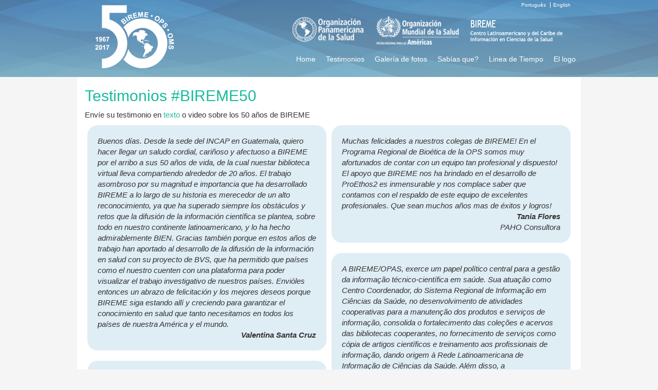

--- FILE ---
content_type: text/html; charset=UTF-8
request_url: https://50anos.bireme.org/es/testimonios_page/
body_size: 9507
content:
<!DOCTYPE html>
<html lang="es-ES" class="no-js">
	<head>
		<meta charset="UTF-8">
		<meta name="viewport" content="width=device-width">
		<title>50 años BIREME</title>
		<link rel="stylesheet" href="https://50anos.bireme.org/wp-content/themes/50anos/style.css" type="text/css" />
		<link href="https://50anos.bireme.org/wp-content/themes/50anos/vendor/bootstrap/css/bootstrap.css" rel="stylesheet">
		<link href="https://50anos.bireme.org/wp-content/themes/50anos/css/bireme50.css" rel="stylesheet">
		<!-- HTML5 Shim and Respond.js IE8 support of HTML5 elements and media queries -->
		<!-- WARNING: Respond.js doesn't work if you view the page via file:// -->
		<!--[if lt IE 9]>
			<script src="https://oss.maxcdn.com/libs/html5shiv/3.7.0/html5shiv.js"></script>
			<script src="https://oss.maxcdn.com/libs/respond.js/1.4.2/respond.min.js"></script>
		<![endif]-->
		
		<link rel='dns-prefetch' href='//s.w.org' />
		<script type="text/javascript">
			window._wpemojiSettings = {"baseUrl":"https:\/\/s.w.org\/images\/core\/emoji\/2.2.1\/72x72\/","ext":".png","svgUrl":"https:\/\/s.w.org\/images\/core\/emoji\/2.2.1\/svg\/","svgExt":".svg","source":{"concatemoji":"https:\/\/50anos.bireme.org\/wp-includes\/js\/wp-emoji-release.min.js?ver=4.7.3"}};
			!function(a,b,c){function d(a){var b,c,d,e,f=String.fromCharCode;if(!k||!k.fillText)return!1;switch(k.clearRect(0,0,j.width,j.height),k.textBaseline="top",k.font="600 32px Arial",a){case"flag":return k.fillText(f(55356,56826,55356,56819),0,0),!(j.toDataURL().length<3e3)&&(k.clearRect(0,0,j.width,j.height),k.fillText(f(55356,57331,65039,8205,55356,57096),0,0),b=j.toDataURL(),k.clearRect(0,0,j.width,j.height),k.fillText(f(55356,57331,55356,57096),0,0),c=j.toDataURL(),b!==c);case"emoji4":return k.fillText(f(55357,56425,55356,57341,8205,55357,56507),0,0),d=j.toDataURL(),k.clearRect(0,0,j.width,j.height),k.fillText(f(55357,56425,55356,57341,55357,56507),0,0),e=j.toDataURL(),d!==e}return!1}function e(a){var c=b.createElement("script");c.src=a,c.defer=c.type="text/javascript",b.getElementsByTagName("head")[0].appendChild(c)}var f,g,h,i,j=b.createElement("canvas"),k=j.getContext&&j.getContext("2d");for(i=Array("flag","emoji4"),c.supports={everything:!0,everythingExceptFlag:!0},h=0;h<i.length;h++)c.supports[i[h]]=d(i[h]),c.supports.everything=c.supports.everything&&c.supports[i[h]],"flag"!==i[h]&&(c.supports.everythingExceptFlag=c.supports.everythingExceptFlag&&c.supports[i[h]]);c.supports.everythingExceptFlag=c.supports.everythingExceptFlag&&!c.supports.flag,c.DOMReady=!1,c.readyCallback=function(){c.DOMReady=!0},c.supports.everything||(g=function(){c.readyCallback()},b.addEventListener?(b.addEventListener("DOMContentLoaded",g,!1),a.addEventListener("load",g,!1)):(a.attachEvent("onload",g),b.attachEvent("onreadystatechange",function(){"complete"===b.readyState&&c.readyCallback()})),f=c.source||{},f.concatemoji?e(f.concatemoji):f.wpemoji&&f.twemoji&&(e(f.twemoji),e(f.wpemoji)))}(window,document,window._wpemojiSettings);
		</script>
		<style type="text/css">
img.wp-smiley,
img.emoji {
	display: inline !important;
	border: none !important;
	box-shadow: none !important;
	height: 1em !important;
	width: 1em !important;
	margin: 0 .07em !important;
	vertical-align: -0.1em !important;
	background: none !important;
	padding: 0 !important;
}
</style>
<link rel='stylesheet' id='contact-form-7-css'  href='https://50anos.bireme.org/wp-content/plugins/contact-form-7/includes/css/styles.css?ver=4.7' type='text/css' media='all' />
<link rel='stylesheet' id='upw_theme_standard-css'  href='https://50anos.bireme.org/wp-content/plugins/ultimate-posts-widget/css/upw-theme-standard.min.css?ver=4.7.3' type='text/css' media='all' />
<link rel='stylesheet' id='css-funboxwp-css'  href='https://50anos.bireme.org/wp-content/plugins/FunBox_slider_posts/assets/css/funboxwp.css' type='text/css' media='all' />

<!-- This site uses the Google Analytics by MonsterInsights plugin v6.1.6 - Using Analytics tracking - https://www.monsterinsights.com/ -->

<script type="text/javascript" data-cfasync="false">
	// Function to detect opted out users
	function __gaTrackerIsOptedOut() {
		return document.cookie.indexOf(disableStr + '=true') > -1;
	}

	// Disable tracking if the opt-out cookie exists.
	var disableStr = 'ga-disable-UA-85155824-2';
	if ( __gaTrackerIsOptedOut() ) {
		window[disableStr] = true;
	}

	// Opt-out function
	function __gaTrackerOptout() {
	  document.cookie = disableStr + '=true; expires=Thu, 31 Dec 2099 23:59:59 UTC; path=/';
	  window[disableStr] = true;
	}

	(function(i,s,o,g,r,a,m){i['GoogleAnalyticsObject']=r;i[r]=i[r]||function(){
		(i[r].q=i[r].q||[]).push(arguments)},i[r].l=1*new Date();a=s.createElement(o),
		m=s.getElementsByTagName(o)[0];a.async=1;a.src=g;m.parentNode.insertBefore(a,m)
	})(window,document,'script','//www.google-analytics.com/analytics.js','__gaTracker');

	__gaTracker('create', 'UA-85155824-2', 'auto');
	__gaTracker('set', 'forceSSL', true);
	__gaTracker('require', 'displayfeatures');
	__gaTracker('require', 'linkid', 'linkid.js');
	__gaTracker('send','pageview');

</script>

<!-- / Google Analytics by MonsterInsights -->
<script type='text/javascript' src='https://50anos.bireme.org/wp-includes/js/jquery/jquery.js?ver=1.12.4'></script>
<script type='text/javascript' src='https://50anos.bireme.org/wp-includes/js/jquery/jquery-migrate.min.js?ver=1.4.1'></script>
<script type='text/javascript'>
/* <![CDATA[ */
var monsterinsights_frontend = {"js_events_tracking":"true","is_debug_mode":"false","download_extensions":"doc,exe,js,pdf,ppt,tgz,zip,xls","inbound_paths":"","home_url":"https:\/\/50anos.bireme.org","track_download_as":"event","internal_label":"int","hash_tracking":"false"};
/* ]]> */
</script>
<script type='text/javascript' src='https://50anos.bireme.org/wp-content/plugins/google-analytics-for-wordpress/assets/js/frontend.min.js?ver=6.1.6'></script>
<link rel='https://api.w.org/' href='https://50anos.bireme.org/wp-json/' />
<link rel="EditURI" type="application/rsd+xml" title="RSD" href="https://50anos.bireme.org/xmlrpc.php?rsd" />
<link rel="wlwmanifest" type="application/wlwmanifest+xml" href="https://50anos.bireme.org/wp-includes/wlwmanifest.xml" /> 
<meta name="generator" content="WordPress 4.7.3" />
<link rel="canonical" href="https://50anos.bireme.org/es/testimonios_page/" />
<link rel='shortlink' href='https://50anos.bireme.org/?p=547' />
<link rel="alternate" type="application/json+oembed" href="https://50anos.bireme.org/wp-json/oembed/1.0/embed?url=https%3A%2F%2F50anos.bireme.org%2Fes%2Ftestimonios_page%2F" />
<link rel="alternate" type="text/xml+oembed" href="https://50anos.bireme.org/wp-json/oembed/1.0/embed?url=https%3A%2F%2F50anos.bireme.org%2Fes%2Ftestimonios_page%2F&#038;format=xml" />
<link rel="alternate" href="https://50anos.bireme.org/pt/depoimentos-page/" hreflang="pt" />
<link rel="alternate" href="https://50anos.bireme.org/en/testimonials-page/" hreflang="en" />
<link rel="alternate" href="https://50anos.bireme.org/es/testimonios_page/" hreflang="es" />

	</head> 
	 


	

	<!-- jQuery -->
    <script src="https://50anos.bireme.org/wp-content/themes/50anos/vendor/jquery/jquery.min.js"></script>
    <!-- Bootstrap Core JavaScript -->
    <script src="https://50anos.bireme.org/wp-content/themes/50anos/vendor/bootstrap/js/bootstrap.min.js"></script>
    <!-- Plugin JavaScript -->
    <script src="https://cdnjs.cloudflare.com/ajax/libs/jquery-easing/1.3/jquery.easing.min.js"></script>
	<body class="index <? echo ( basename(get_permalink()) );?>">
		<div class="wp-site">
			<!-- Navigation -->
			<nav class="navbar navbar-default navbar-fixed-top navbar-custom">
				<div class="container">
					<!-- Brand and toggle get grouped for better mobile display -->
					<div class="navbar-header page-scroll">
						<button type="button" class="navbar-toggle" data-toggle="collapse" data-target="#bs-example-navbar-collapse-1">
							<span class="sr-only">Toggle navigation</span> Menu <span class="fa fa-bars"></span>
						</button>
						<a class="navbar-logo" href="https://50anos.bireme.org" alt="50 años BIREME">
							<img class="img-responsive" src="https://50anos.bireme.org/wp-content/themes/50anos/images/logo_es.png" alt="Logo BIREME 50 anos">
						</a>
					</div>
					<div class="navlanguages">
						<ul>
								<li class="lang-item lang-item-10 lang-item-pt lang-item-first"><a lang="pt-BR" hreflang="pt-BR" href="https://50anos.bireme.org/pt/depoimentos-page/">Português</a></li>
	<li class="lang-item lang-item-15 lang-item-en"><a lang="en-GB" hreflang="en-GB" href="https://50anos.bireme.org/en/testimonials-page/">English</a></li>

						</ul>
					</div>
					<div class="navbar-opas page-scrooll">
						<a class="navbar-opas" href="http://www.paho.org/bireme">
							<img class="img-responsive" src="https://50anos.bireme.org/wp-content/themes/50anos/images/ops.png" alt="BIREME | OPS | OMS">
						</a>
					</div>
					
					<!-- Inicio Menu Não Home -->
						<div id="bs-example-navbar-collapse-1" class="collapse navbar-collapse"><ul id="menu-2level_es" class="nav navbar-nav navbar-right"><li id="menu-item-831" class="menu-item menu-item-type-custom menu-item-object-custom menu-item-home menu-item-831"><li class="page-scroll"><a href="http://50anos.bireme.org/es/">Home</a></li></li>
<li id="menu-item-833" class="menu-item menu-item-type-custom menu-item-object-custom menu-item-833"><li class="page-scroll"><a href="http://50anos.bireme.org/es/videotestimonios_page">Testimonios</a></li></li>
<li id="menu-item-834" class="menu-item menu-item-type-custom menu-item-object-custom menu-item-834"><li class="page-scroll"><a href="http://50anos.bireme.org/es/blog/category/galeria-de-fotos-es/">Galería de fotos</a></li></li>
<li id="menu-item-837" class="menu-item menu-item-type-taxonomy menu-item-object-category menu-item-837"><li class="page-scroll"><a href="https://50anos.bireme.org/es/blog/category/sabias-que/">Sabías que?</a></li></li>
<li id="menu-item-835" class="menu-item menu-item-type-post_type menu-item-object-page menu-item-835"><li class="page-scroll"><a href="https://50anos.bireme.org/es/linha-do-tempo/">Linea de Tiempo</a></li></li>
<li id="menu-item-836" class="menu-item menu-item-type-custom menu-item-object-custom menu-item-836"><li class="page-scroll"><a href="http://50anos.bireme.org/es/blog/el-logo-50-anos-de-bireme/">El logo</a></li></li>
</ul></div>						
					<!-- Fim Menu Não Home -->
					
					<!-- /.navbar-collapse -->
				</div>
				<!-- /.container-fluid -->
			</nav>
			<? 
				/* Header finalizado deixando abertos:
				*  .wp-site - div aberto a ser fechado no footer.php
				*
				*/
				?><div class="wp-page">
	<div class="container" id="maincontent" tabindex="-1">
		<div class="col-lg-12">
			<!-- Start the Loop. -->
			 
				<!-- Test if the current post is in category 3. -->
				<!-- If it is, the div box is given the CSS class "post-cat-three". -->
				<!-- Otherwise, the div box is given the CSS class "post". -->

									<div class="post">
				

				<!-- Display the Title as a link to the Post's permalink. -->

				<h2>Testimonios #BIREME50</h2>


				<!-- Display the Post's content in a div box. -->

				<div class="entry">
					<p>Envíe su testimonio en <a href="#depoimento">texto </a>o video sobre los 50 años de BIREME<br />
<div class="testimonial-category" id="grid" >			<div class="single-testimonial testimonial-1223 grid-item">
					<div class="texto_depoimento">
						<h3 class="no-display"></h3> <!-- Excluido necessita título? -->
												<span class="message">
							Buenos días. Desde la sede del INCAP en Guatemala, quiero hacer llegar un saludo cordial, cariñoso y afectuoso a BIREME por el arribo a sus 50 años de vida, de la cual nuestar biblioteca virtual lleva compartiendo alrededor de 20 años. El trabajo asombroso por su magnitud e importancia que ha desarrollado BIREME a lo largo de su historia es merecedor de un alto reconocimiento, ya que ha superado siempre los obstáculos y retos que la difusión de la información científica se plantea, sobre todo en nuestro continente latinoamericano, y lo ha hecho admirablemente BIEN. Gracias también porque en estos años de trabajo han aportado al desarrollo de la difusión de la información en salud con su proyecto de BVS, que ha permitido que países como el nuestro cuenten con una plataforma para poder visualizar el trabajo investigativo de nuestros países. Envióles entonces un abrazo de felicitación y los mejores deseos porque BIREME siga estando allí y creciendo para garantizar el conocimiento en salud que tanto necesitamos en todos los países de nuestra América y el mundo.						</span>
																			<span class="author_name text-right">
								Valentina Santa Cruz							</span>
						
											</div>
				




				<br clear="all" />
			</div>

						<div class="single-testimonial testimonial-926 grid-item">
					<div class="texto_depoimento">
						<h3 class="no-display">Tania Flores</h3> <!-- Excluido necessita título? -->
												<span class="message">
							Muchas felicidades a nuestros colegas de BIREME! En el Programa Regional de Bioética de la OPS somos muy afortunados de contar con un equipo tan profesional y dispuesto! El apoyo que BIREME nos ha brindado en el desarrollo de ProEthos2 es inmensurable y nos complace saber que contamos con el respaldo de este equipo de excelentes profesionales. Que sean muchos años mas de éxitos y logros!
						</span>
																			<span class="author_name text-right">
								Tania Flores							</span>
							<span class="author_channel text-right">
								PAHO Consultora							</span>
						
											</div>
				




				<br clear="all" />
			</div>

						<div class="single-testimonial testimonial-924 grid-item">
					<div class="texto_depoimento">
						<h3 class="no-display">Luciana Danielli de Araujo</h3> <!-- Excluido necessita título? -->
												<span class="message">
							A BIREME/OPAS, exerce um papel político central para a gestão da informação técnico-científica em saúde. Sua atuação como Centro Coordenador, do Sistema Regional de Informação em Ciências da Saúde, no desenvolvimento de atividades cooperativas para a manutenção dos produtos e serviços de informação, consolida o fortalecimento das coleções e acervos das bibliotecas cooperantes, no fornecimento de serviços como cópia de artigos científicos e treinamento aos profissionais de informação, dando origem à Rede Latinoamericana de Informação de Ciências da Saúde. Além disso, a BIREME/OPAS, serviu como um laboratório de experimentação para o desenvolvimento de sistemas e plataformas tecnológicas quanto à gestão de fontes, produtos e serviços de Informação em Ciências da Saúde na América Latina e Caribe.
Como Bibliotecária colaboradora desta Rede há 16 anos percebo que este desenho foi fundamental no que hoje se propõe como estrutura e gestão de diretrizes, onde o controle bibliográfico e a qualidade da informação, realizados de modo cooperativo, são fatores estruturantes para alcance da visibilidade da informação científica produzida através da LILACS, BVS, Campus Virtual em Saúde Pública entre outros produtos e serviços de informação desenvolvidos pela aliança entre informação, educação e saúde na América Latina e Caribe. Parabéns pelos seus 50 anos, Rede Bireme!						</span>
																			<span class="author_name text-right">
								Luciana Danielli de Araujo							</span>
							<span class="author_channel text-right">
								BVS – Fiocruz							</span>
						
											</div>
				




				<br clear="all" />
			</div>

						<div class="single-testimonial testimonial-916 grid-item">
					<div class="texto_depoimento">
						<h3 class="no-display">Carla Saenz</h3> <!-- Excluido necessita título? -->
												<span class="message">
							¡Felicitaciones! Es siempre un gusto trabajar con BIREME en las múltiples áreas de su importante contribución a la región.
BIREME ha tenido un rol fundamental en el desarrollo de ProEthos, que es una herramienta para asegurar estándares y eficiencia en la revisión ética de la investigación con seres humanos que hacen los comités, y que finalmente ayuda a catalizar la investigación ética en nuestra región. El rigor y el profesionalismo del equipo de BIREME involucrado en el desarrollo e implementación de ProEthos, bajo el liderazgo de Renato Murasaki, ha sido crucial para sacar adelante este proyecto que tiene no solo impacto regional sino también global.
Para el Programa Regional de Bioética, el apoyo de BIREME supone un aprendizaje constante que valoramos inmensamente. Nosotros y nuestras contrapartes para temas de ética de la investigación en los países estamos muy agradecidos por el valioso trabajo de BIREME.						</span>
																			<span class="author_name text-right">
								Carla Saenz							</span>
							<span class="author_channel text-right">
								Asesora Regional de Bioética, OPS							</span>
						
											</div>
				




				<br clear="all" />
			</div>

						<div class="single-testimonial testimonial-914 grid-item">
					<div class="texto_depoimento">
						<h3 class="no-display">Damián Vázquez</h3> <!-- Excluido necessita título? -->
												<span class="message">
							El nombre de BIREME siempre ha sido sinónimo de evidencia científica de calidad para toda la Región de las Américas y que se traduce, en última instancia, en políticas de salud que mejoran la salud pública de las comunicades. Estos 50 años vienen acompañados no solo de una trayectoria reconocida con muchos logros, sino también de un futuro promisorio cargado de nuevos proyectos.
Felicitaciones, y gracias por el apoyo a todos los que trabajamos en el campo de la evidencia científica.						</span>
																			<span class="author_name text-right">
								Damián Vázquez							</span>
							<span class="author_channel text-right">
								Editor, Revista Panamericana de Salud Pública							</span>
						
											</div>
				




				<br clear="all" />
			</div>

						<div class="single-testimonial testimonial-626 grid-item">
					<div class="texto_depoimento">
						<h3 class="no-display">Presentation</h3> <!-- Excluido necessita título? -->
												<span class="message">
							BIREME, celebrates its 50th anniversary and offers a space to learn more about our history, products and services, as well as working with networks. We wish to invite you to share with us this joy through your testimony and registry within the framework of this celebration.						</span>
																			<span class="author_name text-right">
								Dr. Diego González							</span>
							<span class="author_channel text-right">
								Director BIREME/OPS/OMS							</span>
						
											</div>
				




				<br clear="all" />
			</div>

						<div class="single-testimonial testimonial-625 grid-item">
					<div class="texto_depoimento">
						<h3 class="no-display">Apresentação</h3> <!-- Excluido necessita título? -->
												<span class="message">
							BIREME celebra o seu 50º aniversário e oferecer um espaço onde informamos mais sobre a nossa história, produtos e serviços, bem como o trabalho com as redes. Queremos convidá-lo a compartilhar conosco esta alegria através de suas atividades de testemunho e registro no âmbito desta celebração						</span>
																			<span class="author_name text-right">
								Dr. Diego González							</span>
							<span class="author_channel text-right">
								Diretor da BIREME/OPAS/OMS							</span>
						
											</div>
				




				<br clear="all" />
			</div>

						<div class="single-testimonial testimonial-599 grid-item">
					<div class="texto_depoimento">
						<h3 class="no-display">Presentación</h3> <!-- Excluido necessita título? -->
												<span class="message">
							BIREME, cumple su 50 aniversario y ofrecemos para ustedes un espacio donde damos a conocer más de nuestra historia, productos y servicios, así como el trabajo con las redes. Queremos invitarlos a compartir con nosotros esta alegría a través de su testimonio y registro de actividades en el marco de esta celebración.						</span>
																			<span class="author_name text-right">
								Dr. Diego González							</span>
							<span class="author_channel text-right">
								Director de BIREME/OPS/OMS							</span>
						
											</div>
				




				<br clear="all" />
			</div>

						<div class="single-testimonial testimonial-881 grid-item">
					<div class="texto_depoimento">
						<h3 class="no-display">Guto Galvão</h3> <!-- Excluido necessita título? -->
												<span class="message">
							Fui usuário constante da BIREME de 70 em diante e se não fosse por ela, acho que eu não entenderia o que é informação científica e não teria como haver estudado medicina e saúde pública. Obrigado BIREME, D. Dina e Escola Paulista de Medicina. Todo apoio à equipe da BIREME!						</span>
																			<span class="author_name text-right">
								Guto Galvão							</span>
						
											</div>
				




				<br clear="all" />
			</div>

			</div><div class='pagination'></div></p>
<h2 id="depoimento">Deje su testimonio</h2>

	<script src="https://50anos.bireme.org/wp-content/plugins/clean-testimonials/assets/js/validation.js"></script>
	<script type="text/javascript">
		var RecaptchaOptions = {
			theme: 'white'
		}
	</script>

	<form id="add-testimonial" enctype="multipart/form-data" name="add-testimonial" method="POST" action="https://50anos.bireme.org/es/testimonios_page/">

		<!--label for="testimonial_title">Título </label><br />
		<input type="text" name="testimonial_title" required="required"/><br /--><!-- excluido por riccastros (eg, &quot;I'm so super happy!&quot;)-->

		<label for="testimonial_description">Su Testimonio</label><br />
		<textarea name="testimonial_description" rows="10" cols="20" required="required"></textarea><br />

		<!-- (Excluido por riccastros até linha 280) label for="testimonial_category_group">Category (optional)</label><br />
		<select name="testimonial_category_group">

			<option value="">None</option>

			
								<option value="depoimentos">Depoimentos</option>
								<option value="espanhol">espanhol</option>
								<option value="ingles">inglês</option>
								<option value="portugues">português</option>
								<option value="videos">Vídeos</option>
				
			
		</select><br /--><!-- excluido por riccastros as categorias são organizadas pelo administrador -->

		<label for="testimonial_client_name">Su nombre</label><br />
		<input type="text" name="testimonial_client_name" id="testimonial_client_name" required="required"/><br />

		<label for="testimonial_client_company_name">Su Institución y cargo</em></label><br />
		<input type="text" name="testimonial_client_company_name" id="testimonial_client_company_name" /><br />

		<label for="testimonial_client_email">Su email</label><br />
		<input type="text" name="testimonial_client_email" id="testimonial_client_email" /><br />

		<!--label for="testimonial_client_company_website">Your Website <em>(optional)</em></label><br />
		<input type="text" name="testimonial_client_company_website" id="testimonial_client_company_website" /><br /-->

		<!--label for="thumbnail">Thumbnail <em>(optional)</em></label><br />
		<input type="file" name="thumbnail" id="thumbnail" /><br /--> <!-- Excluido riccastros -->

		<!--label for="permission">Can we display your contact details? (EG, email and website)?</label><br />
		<input type="radio" name="permission" value="no" required="required" />&nbsp;No<br />
		<input type="radio" name="permission" value="yes" required="required" />&nbsp;Yes<br /--> <!-- Excluido riccastros -->

		<!-- hidden postback test field and nonce -->
		<input type="hidden" name="testimonial-postback" value="true" />
		<input type="hidden" name="testimonial_nonce" value="4fb80bf8dc" />

		<script type="text/javascript" src="http://www.google.com/recaptcha/api/challenge?k=6Letc-kSAAAAAHOFnLaXa5lGfXLS9NN0InD0LsJP"></script>

	<noscript>
  		<iframe src="http://www.google.com/recaptcha/api/noscript?k=6Letc-kSAAAAAHOFnLaXa5lGfXLS9NN0InD0LsJP" height="300" width="500" frameborder="0"></iframe><br/>
  		<textarea name="recaptcha_challenge_field" rows="3" cols="40"></textarea>
  		<input type="hidden" name="recaptcha_response_field" value="manual_challenge"/>
	</noscript>		<input class="submit-testimonial" type="submit" id="submit-testimonial" value="Enviar" /> <!-- Alterado plugin sem traducao riccastros -->

	</form>

	
				</div>


				<!-- Display a comma separated list of the Post's Categories. -->

				</div> <!-- closes the first div box -->


				<!-- Stop The Loop (but note the "else:" - see next line). -->

			 				<div id="primary" class="content-area">
					<main id="main" class="site-main" role="main">

										</div>

				</main><!-- #main -->
			</div><!-- #primary -->
		</div><!-- .wrap -->
	</div><!-- fecha container -->
</div> <!-- /wp-page -->
 


			<footer class="text-center">
					<div class="footer-above">
						<div class="container">
							<div class="row">
								<div class="footer-col col-md-6">
									<div id="text-8" class="widget widget_text"><h2 class="no-display">Redes Sociais e Endereço</h2>			<div class="textwidget"><div class="socialNetWork">
	<a class="facebook_link" alt="FaceBook Link" href="http://www.facebook.com/home.php#%21/pages/Bireme/180396955337061"><span>Facebook</span></a>
	<a class="twitter_link" alt="Twitter Link" href="http://twitter.com/bireme"><span>Twitter</span></a>
	<a class="youtube_link" alt="Youtube Link" href="http://www.youtube.com/pahopin"><span>Youtube</span></a>
	<a class="flickr_link" alt="Flickr Link" href="http://www.flickr.com/photos/87642443@N05/"><span>Flickr</span></a>
	<a class="linkedin_link" alt="Linkedin Link" href="http://www.linkedin.com/company/pan-american-health-organization"><span>Linkedin</span></a>
	<a class="RSS_link" alt="RSS Link" href="http://www.paho.org/bireme/index.php?format=feed&type=rss&lang=en"><span>RSS</span></a>
</div>
<div class="redesSociais">Redes Sociais</div>

<div class="coorpInfo">
	<strong>BIREME | OPAS | OMS</strong> <br>
	Rua Vergueiro 1,759, 7th floor, Paraíso,<br>
	CEP 04101-000, Sao Paulo, SP, Brasil<br>
</div>
</div>
		</div>				  
								</div>
								<div class="footer-col col-md-6">
									<a href="http://www.paho.org/bireme">
										<img class="img-responsive" src="https://50anos.bireme.org/wp-content/themes/50anos/images/ops.png" alt="BIREME | OPS | OMS">									</a>
								</div>
							</div>
						</div>
					</div>
				</footer>
		</div> <?/* /wp-site aberto em header.php */ ?>
	<script type='text/javascript' src='https://50anos.bireme.org/wp-content/plugins/contact-form-7/includes/js/jquery.form.min.js?ver=3.51.0-2014.06.20'></script>
<script type='text/javascript'>
/* <![CDATA[ */
var _wpcf7 = {"recaptcha":{"messages":{"empty":"Por favor, prueba que no eres un robot."}}};
/* ]]> */
</script>
<script type='text/javascript' src='https://50anos.bireme.org/wp-content/plugins/contact-form-7/includes/js/scripts.js?ver=4.7'></script>
<script type='text/javascript' src='https://50anos.bireme.org/wp-content/plugins/page-links-to/js/new-tab.min.js?ver=2.9.8'></script>
<script type='text/javascript' src='https://50anos.bireme.org/wp-content/plugins/FunBox_slider_posts/assets/js/jquery.funbox.min.js?ver=4.7.3'></script>
<script type='text/javascript' src='https://50anos.bireme.org/wp-includes/js/wp-embed.min.js?ver=4.7.3'></script>

<script type="text/javascript">/* <![CDATA[ */
$ = jQuery;
$(document).ready(function() { 
            inputval = $( ".vhl-search-submit" ).val();
            $( "#vhl-search-input", this).focus(function() {
                if (inputval == $(this).val())
                {
                    $(this).attr('value', '');
                }
            });
            $( "#vhl-search-input", this ).blur(function() {
                if (!$(this).val())
                {
                    $(this).attr('value', inputval);
                }
            });
            $( "#searchForm", this ).submit(function() {
                if ($(this).children('#vhl-search-input').val() == inputval)
                {
                    $(this).children('#vhl-search-input').attr('value', '');
                }
            });
    
});
/* ]]> */</script>
<noscript>Your browser does not support JavaScript!</noscript>

 
        <script type="text/javascript">/* <![CDATA[ */
            function vhl_clusters_open_cluster(cluster, field, url, lang) {
                var f = document.createElement("form");
                f.setAttribute('method',"get");
                f.setAttribute('action', url);

                var i = document.createElement("input");
                i.setAttribute('type',"hidden");
                i.setAttribute('name', "filter["+cluster+"][]");
                i.setAttribute('value', field);
                f.appendChild(i);

                var l = document.createElement("input");
                l.setAttribute('type',"hidden");
                l.setAttribute('name', "lang");
                l.setAttribute('value', lang);
                f.appendChild(l);

                f.submit();
            }
        /* ]]> */</script>
        <noscript>Your browser does not support JavaScript!</noscript>

        <style>
            .vhl_clusters_2_columns {
                width: 50%;
                float: left;
            }   
            .vhl_clusters_3_columns {
                width: 33%;
                float: left;
            }
        </style>

    
	</body> <?/* /body aberto em header.php */ ?>
    <!-- Theme JavaScript -->
    <script src="https://50anos.bireme.org/wp-content/themes/50anos/js/bireme50.js"></script>
    <script src="https://50anos.bireme.org/wp-content/themes/50anos/js/masonry.pkgd.min.js"></script>
	<script>
	  $(function(){
		
		$('#grid').masonry({
		  itemSelector: '.grid-item',
		  columnWidth: 0
		});
		
	  });
	</script>
</html> <?/* /html aberto em header.php */ ?>

--- FILE ---
content_type: text/css
request_url: https://50anos.bireme.org/wp-content/themes/50anos/css/bireme50.css
body_size: 4475
content:
/*!
 * CSS BIREME 50 anos
 * Based on Bootstrap - Freelancer 
 * by Ricardo de Castro
 * for: BIREME | OPAS | OMS
 * 2017
 */
body {
  font-family: "Arial", "Gill Sans MT", "Swis721 BT", sans-serif;
  overflow-x: hidden;
  background: #f5f5f5;
}
.wp-site {
	background: #FFF;
}

p {
  font-size: 15px;
}
p.small {
  font-size: 12px;
}
a,
a:hover,
a:focus,
a:active,
a.active {
  color: #18BC9C;
}
h1,
h2,
h3,
h4,
h5,
h6 {
	font-family: "Arial Narrow",Verdana,Helvetica,sans-serif; 
	clear: both;
}
hr.star-light,
hr.star-primary {
  padding: 0;
  border: none;
  border-top: solid 5px;
  text-align: center;
  max-width: 250px;
  margin: 25px auto 30px;
}
hr.star-light:after,
hr.star-primary:after {
  content: "\f005";
  display: inline-block;
  position: relative;
  top: -0.8em;
  font-size: 2em;
  padding: 0 0.25em;
}

.col-lg-1, .col-lg-2, .col-lg-3, .col-lg-4, .col-lg-5, .col-lg-6, 
.col-lg-7, .col-lg-8, .col-lg-9, .col-lg-10, .col-lg-11, .col-lg-12,
.col-md-1, .col-md-2, .col-md-3, .col-md-4, .col-md-5, .col-md-6, 
.col-md-7, .col-md-8, .col-md-9, .col-md-10, .col-md-11, .col-md-12, 
.col-sm-1,  .col-sm-2, .col-sm-3, .col-sm-4, .col-sm-5, .col-sm-6, 
.col-sm-7, .col-sm-8, .col-sm-9, .col-sm-10, .col-sm-11, .col-sm-12,
.col-xs-1, .col-xs-2, .col-xs-3, .col-xs-4, .col-xs-5, .col-xs-6, 
.col-xs-7, .col-xs-8, .col-xs-9, .col-xs-10, .col-xs-11, .col-xs-12 {
	margin-bottom: 20px;	
}

hr.star-light {
  border-color: white;
}
hr.star-light:after {
  background-color: #18BC9C;
  color: white;
}
hr.star-primary {
  border-color: #2C3E50;
}
hr.star-primary:after {
  background-color: white;
  color: #2C3E50;
}
.img-centered {
  margin: 0 auto;
}
header {
  text-align: center;
  color: white;
}
header .container, .wp-page .container {
  padding: 0px;
}
header img {
  display: block;
  margin: 0 auto 20px;
}
header .intro-text .tagline {
	font-size: 1.25em;
	color: #DD5300;
	padding: 10px;
	display: block;
	background: url(../images/index.jpg) center bottom;
}
.col-lg-12.banner {
	padding: 0px !important;
	margin: 0px !important;
}
.col-lg-12.banner img {
	padding: 0px !important;
	margin: 0px !important;
}
@media (min-width: 768px) {
  header .container, .wp-page .container {
    padding-top: 150px;
    padding-bottom: 0px;
  }
  header .intro-text .name {
    font-size: 4.75em;
  }
  header .intro-text .tagline {
    font-size: 1.75em;
  }
}
.navbar-custom {
  background: url(../images/index.jpg) center center;
  border: none;
  position: fixed;
  width: 100%;
}
.navbar-custom .navbar-logo {
  color: white;
	float: left;
}
.navbar-fixed-top  {
	min-height: 150px;
}
/* Logo BIREME 50 anos */
.navbar-custom a.navbar-logo  {
	padding: 0px;
	margin-left: 20px !important;
}

.navbar-custom a.navbar-logo img {
}

/* LOGO OPAS*/
	.navbar-custom a.navbar-opas { 
		float: right;
		display: block;
		margin: 20px 20px 0px 100px;
	}
	
.navbar-custom .navbar-nav {
}
.navbar-custom .navbar-nav li a {
  color: white;
	padding: none;
}
.navbar-custom .navbar-nav li a:hover {
	color: #FFF;
	text-decoration: underline;
	background: #000;
	opacity: 0.5;
}
.navbar-custom .navbar-nav li a:focus,
.navbar-custom .navbar-nav li a:active {
  color: white;
}
.navbar-custom .navbar-nav li.active a {
  color: white;
  background: none;
}
.navbar-custom .navbar-nav li.active a:hover,
.navbar-custom .navbar-nav li.active a:focus {
  color: white;
  background: none;
}
.navbar-nav {
	margin-top: 10px;
}
.navbar-nav li a {
	padding: 5px 10px;
}
.navbar-custom .navbar-toggle {
  color: white;
  text-transform: uppercase;
  font-size: 10px;
  border-color: white;
	
}
.navbar-custom .navbar-toggle:hover,
.navbar-custom .navbar-toggle:focus {
  background-color: #18BC9C;
  color: white;
  border-color: #18BC9C;
}

.navlanguages {
	position: inherit;
	width: 100%;
	text-align: right;
	margin: 0px;
	line-height: 0px;
	font-size: 10px;
}

.navlanguages ul {
	margin: 0px;
}
.navlanguages ul a {
	color: #FFF;
}
.navlanguages ul li {
	display: inline;
	padding: 0px 5px;
	border-left: 1px solid #FFF;
}
.navlanguages ul li:first-child {
	border: none;
}

@media (min-width: 768px) {
  .navbar-custom {
    padding: 10px 0;
    -webkit-transition: padding 0.3s;
    -moz-transition: padding 0.3s;
    transition: padding 0.3s;
  }
	.wp-site, .container {
		margin: 0 auto;
		max-width: 980px !important;
	}

  .navbar-custom .navbar-logo {
    font-size: 2em;
    -webkit-transition: all 0.3s;
    -moz-transition: all 0.3s;
    transition: all 0.3s;
  }
  .navbar-custom.affix {
    padding: 10px 0;
  }
  .navbar-custom.affix .navbar-logo {
    font-size: 1.5em;
  }
}
section {
	padding: 0px;
	margin: 30px 0px 30px 0px;
}
section h2 {
	margin: 0;
	font-size: 20px;
	color: #DD5300;
	margin-bottom: 10px;
}
section h2 a {
	color: #DD5300;
}
section.success {
  background: #18BC9C;
  color: white;
}
.texto_depoimento {
	background: #dfedf5;
	padding: 20px;
	border-radius: 20px;
	font-style: italic;
	font-size: 15px;
	margin: 0px 0px;
}

.texto_depoimento .author_name {
	font-weight: bold;
	display: block;
}
.texto_depoimento .author_channel {
	display: block;
}
section .participate div {
	padding: 0px 30px;
	margin-bottom: 0px;
}
#portfolio .portfolio-item {
  margin: 0 0 15px;
  right: 0;
}
#portfolio .portfolio-item .portfolio-link {
  display: block;
  position: relative;
  max-width: 400px;
  margin: 0 auto;
}
#portfolio .portfolio-item .portfolio-link .caption {
  background: rgba(24, 188, 156, 0.9);
  position: absolute;
  width: 100%;
  height: 100%;
  opacity: 0;
  transition: all ease 0.5s;
  -webkit-transition: all ease 0.5s;
  -moz-transition: all ease 0.5s;
}
#portfolio .portfolio-item .portfolio-link .caption:hover {
  opacity: 1;
}
#portfolio .portfolio-item .portfolio-link .caption .caption-content {
  position: absolute;
  width: 100%;
  height: 20px;
  font-size: 20px;
  text-align: center;
  top: 50%;
  margin-top: -12px;
  color: white;
}
#portfolio .portfolio-item .portfolio-link .caption .caption-content i {
  margin-top: -12px;
}
#portfolio .portfolio-item .portfolio-link .caption .caption-content h3,
#portfolio .portfolio-item .portfolio-link .caption .caption-content h4 {
  margin: 0;
}
#portfolio * {
  z-index: 2;
}
@media (min-width: 767px) {
  #portfolio .portfolio-item {
    margin: 0 0 30px;
  }
}
.floating-label-form-group {
  position: relative;
  margin-bottom: 0;
  padding-bottom: 0.5em;
  border-bottom: 1px solid #eeeeee;
}
.floating-label-form-group input,
.floating-label-form-group textarea {
  z-index: 1;
  position: relative;
  padding-right: 0;
  padding-left: 0;
  border: none;
  border-radius: 0;
  font-size: 1.5em;
  background: none;
  box-shadow: none !important;
  resize: none;
}
.floating-label-form-group label {
  display: block;
  z-index: 0;
  position: relative;
  top: 2em;
  margin: 0;
  font-size: 0.85em;
  line-height: 1.764705882em;
  vertical-align: middle;
  vertical-align: baseline;
  opacity: 0;
  -webkit-transition: top 0.3s ease,opacity 0.3s ease;
  -moz-transition: top 0.3s ease,opacity 0.3s ease;
  -ms-transition: top 0.3s ease,opacity 0.3s ease;
  transition: top 0.3s ease,opacity 0.3s ease;
}
.floating-label-form-group:not(:first-child) {
  padding-left: 14px;
  border-left: 1px solid #eeeeee;
}
.floating-label-form-group-with-value label {
  top: 0;
  opacity: 1;
}
.floating-label-form-group-with-focus label {
  color: #18BC9C;
}
.row {
	margin: 0px;
}
form .row:first-child .floating-label-form-group {
  border-top: 1px solid #eeeeee;
}
footer {
  color: white;
}
footer h3 {
  margin-bottom: 30px;
}
footer .footer-above {
  padding-top: 20px;
  background: url(../images/index.jpg) center;
}
footer .footer-col {
  margin-bottom: 50px;
}
footer .footer-below {
  padding: 25px 0;
  background-color: #233140;
}
.btn-outline {
  color: white;
  font-size: 20px;
  border: solid 2px white;
  background: transparent;
  transition: all 0.3s ease-in-out;
  margin-top: 15px;
}
.btn-outline:hover,
.btn-outline:focus,
.btn-outline:active,
.btn-outline.active {
  color: #18BC9C;
  background: white;
  border: solid 2px white;
}
.btn-primary {
  color: white;
  background-color: #2C3E50;
  border-color: #2C3E50;
  font-weight: 700;
}
.btn-primary:hover,
.btn-primary:focus,
.btn-primary:active,
.btn-primary.active,
.open .dropdown-toggle.btn-primary {
  color: white;
  background-color: #1a242f;
  border-color: #161f29;
}
.btn-primary:active,
.btn-primary.active,
.open .dropdown-toggle.btn-primary {
  background-image: none;
}
.btn-primary.disabled,
.btn-primary[disabled],
fieldset[disabled] .btn-primary,
.btn-primary.disabled:hover,
.btn-primary[disabled]:hover,
fieldset[disabled] .btn-primary:hover,
.btn-primary.disabled:focus,
.btn-primary[disabled]:focus,
fieldset[disabled] .btn-primary:focus,
.btn-primary.disabled:active,
.btn-primary[disabled]:active,
fieldset[disabled] .btn-primary:active,
.btn-primary.disabled.active,
.btn-primary[disabled].active,
fieldset[disabled] .btn-primary.active {
  background-color: #2C3E50;
  border-color: #2C3E50;
}
.btn-primary .badge {
  color: #2C3E50;
  background-color: white;
}
.btn-success {
  color: white;
  background-color: #18BC9C;
  border-color: #18BC9C;
  font-weight: 700;
}
.btn-success:hover,
.btn-success:focus,
.btn-success:active,
.btn-success.active,
.open .dropdown-toggle.btn-success {
  color: white;
  background-color: #128f76;
  border-color: #11866f;
}
.btn-success:active,
.btn-success.active,
.open .dropdown-toggle.btn-success {
  background-image: none;
}
.btn-success.disabled,
.btn-success[disabled],
fieldset[disabled] .btn-success,
.btn-success.disabled:hover,
.btn-success[disabled]:hover,
fieldset[disabled] .btn-success:hover,
.btn-success.disabled:focus,
.btn-success[disabled]:focus,
fieldset[disabled] .btn-success:focus,
.btn-success.disabled:active,
.btn-success[disabled]:active,
fieldset[disabled] .btn-success:active,
.btn-success.disabled.active,
.btn-success[disabled].active,
fieldset[disabled] .btn-success.active {
  background-color: #18BC9C;
  border-color: #18BC9C;
}
.btn-success .badge {
  color: #18BC9C;
  background-color: white;
}
.btn-social {
  display: inline-block;
  height: 50px;
  width: 50px;
  border: 2px solid white;
  border-radius: 100%;
  text-align: center;
  font-size: 20px;
  line-height: 45px;
}
.scroll-top {
  position: fixed;
  right: 2%;
  bottom: 2%;
  width: 50px;
  height: 50px;
  z-index: 1049;
}
.scroll-top .btn {
  font-size: 20px;
  width: 50px;
  height: 50px;
  border-radius: 100%;
  line-height: 28px;
}
.portfolio-modal .modal-content {
  border-radius: 0;
  background-clip: border-box;
  -webkit-box-shadow: none;
  box-shadow: none;
  border: none;
  min-height: 100%;
  padding: 100px 0;
  text-align: center;
}
.portfolio-modal .modal-content h2 {
  margin: 0;
  font-size: 3em;
}
.portfolio-modal .modal-content img {
  margin-bottom: 30px;
}
.portfolio-modal .modal-content .item-details {
  margin: 30px 0;
}
.portfolio-modal .close-modal {
  position: absolute;
  width: 75px;
  height: 75px;
  background-color: transparent;
  top: 25px;
  right: 25px;
  cursor: pointer;
}
.portfolio-modal .close-modal:hover {
  opacity: 0.3;
}
.portfolio-modal .close-modal .lr {
  height: 75px;
  width: 1px;
  margin-left: 35px;
  background-color: #2C3E50;
  transform: rotate(45deg);
  -ms-transform: rotate(45deg);
  /* IE 9 */
  -webkit-transform: rotate(45deg);
  /* Safari and Chrome */
  z-index: 1051;
}
.portfolio-modal .close-modal .lr .rl {
  height: 75px;
  width: 1px;
  background-color: #2C3E50;
  transform: rotate(90deg);
  -ms-transform: rotate(90deg);
  /* IE 9 */
  -webkit-transform: rotate(90deg);
  /* Safari and Chrome */
  z-index: 1052;
}
.portfolio-modal .modal-backdrop {
  opacity: 0;
  display: none;
}
#skipnav a {
  padding: 6px;
  position: absolute;
  top: -40px;
  left: 0px;
  color: white;
  border-right: 1px solid white;
  border-bottom: 1px solid white;
  border-bottom-right-radius: 8px;
  background: transparent;
  transition: top 1s ease-out, background 1s linear;
  z-index: 2000;
}
#skipnav a:focus {
  position: absolute;
  left: 0px;
  top: 0px;
  background: #18BC9C;
  outline: 0;
  transition: top 0.1s ease-in, background 0.5s linear;
}
div#maincontent {
  outline: none;
}

.widget_rss ul {
	margin: 0px;
	padding: 10px 0px 0px 0px;
}
.widget_rss ul li {
	list-style: none;
	padding: 0px;
	margin-bottom: 10px;
}
.rss-widget-icon {
	display: none;
}
ul li a.rsswidget {
	font-weight: bold;
}
.rssSummary, .rss-date {
	clear: both;
	display: block;
	font-size: 12px;
}
iframe {
	margin: 0 auto;
}

.youtube_video {
	text-align: center;
}
.img_link img {
	margin: 0 auto;
	margin-bottom: 20px;
}

@media (min-width: 768px) {
	.col-lg-6 {
		width: 50%;
		float: left;
	}
	.col-lg-4 {
		width: 33%;
		float: left;
	}
}
.youtube_video {
    position: relative;
    width: 100%;
    height: 0;
    padding-bottom: 56.25%;
}
.video {
    position: absolute;
    top: 0;
    left: 0;
    width: 100%;
    height: 100%;
}
.timelineDIV {
    position: relative;
    width: 100%;
    height: 0;
    padding-bottom: 56.25%;	
}
.timeline {
	position: absolute;
    top: 0;
    left: 0;
    width: 100%;
    height: 100%;
}
/* CSS especific for Testimonial plugin*/
/* ADD TESTIMONIAL FORM */

#add-testimonial {

}
#add-testimonial label {
	color: #18bc9c;
}
#add-testimonial input, #add-testimonial textarea  {
	font-size: 15px;
	width: 100%;
	padding: 5px;
}
#add-testimonial input#thumbnail {
	
}

input.submit-testimonial {
	width: 150px !important;
	color: #FFF;
	font-weight: bold;
	background: #18bc9c;
	margin-top: 10px;
	font-size: 12px !important;
	border-radius: 5px;
}

.wp-page  .grid-item  {
	width: 49%;
	margin: 0% 0.5%;
}

body.linha-do-tempo nav, body.linha-do-tempo footer{
	display: none;
}
body.linha-do-tempo .container {
	padding-top: 0px;
}
.mobile_only {
	display: none;
}

@media (max-width: 767px) {
	.navbar-logo {
		margin: 10px auto;
		width: 100%;
		text-align: center;
		display: block;
	}
	header .container, .wp-page .container {
		padding-top: 100px;
	}
	.navbar-logo img {
		width: 100px;
	}
	.navbar-fixed-top  {
		min-height: 100px;
	}

	.navbar-opas {
		position: static;
		display: block;
		top: 0px;
		left: 0px;
	}
	.navbar-opas img {
		position: absolute;
		top: 10px;
		right: 10px;
		width: 60%;
	}
	.navbar-custom .navbar-toggle {
		position: fixed;
		display: block;
		right: 10px;
		top: 50px;
	}
	header .container, .wp-page .container {
	}
	.wp-page .single-testimonial {
		float: left;
		width: 98%;
		margin: 1%;
	}

  section.first {
    padding-top: 75px;
  }
  
  .navbar-custom {
		width: 100% !important;
	}
	.navbar-collapse {
		background: #000 !important;
		opacity: 0.6 !important;
		margin: 30px 0px !important;
		border: none !important;
	}
	
	.timelineDIV {
	    padding-bottom: 150%;	
	}
	.timeline {
	    width: 100%;
	    height: 100%;
	}
	#recaptcha_area {
		transform:scale(0.9);
		-webkit-transform:scale(0.9);
		transform-origin:0 0;
		-webkit-transform-origin:0 0;
	}
	.widget_testimonialslider_widget {
		margin-bottom: 20px;
	    float: left;
 	    width: 100%;
	}
	.widget_testimonialvideos_widget {
		clear: both;
	}
}

@media only screen and (max-width: 500px) {
	.mobile_only {
		display: block;
	}
}
.no-display {
	display: none;
}

.wp-page h2 {
		color: #18bc9c;
}

.pagination {
	text-align: center;
	width: 100%;
}

.post .entry img {
  max-width: 100%;
}

/* Contact Form7*/
.wpcf7-form {
}
.wpcf7-form label {
	font-size: 12px;
	width: 100%;
}
.wpcf7-form label input {
}

.wpcf7-form input.wpcf7-submit {
	width: 150px;
	color: #FFF;
	font-weight: bold;
	background: #18bc9c;
	font-size: 12px;
	border-radius: 5px;
	padding: 5px;
}

.archive_shadow {
	border: 4px solid #FFF;
	border-top: 4px double #dedede;
	margin: 0px 14px 30px 14px;
	float: left;
}
.archive_shadow:hover {
	border-top: 4px double #cdcdcd;
}
.archive_gallery {
	float: left;
	border-repeat: none;
	box-shadow: 10px;
	margin-top: 2px;
	background-position: 50%; 
}

.archive_gallery span {
	color: #FFF;
	text-shadow: 1px 1px #000;
	font-size: 20px;
	font-weight: 400;
    display: table-cell;
    vertical-align: bottom;
	height: 200px;
    width: 200px;
    padding: 10px;
}

.archive_gallery span:hover {
	padding-bottom: 50px;
}

.resCarousel .gallery_title {
	color: #FFF;
	text-shadow: 1px 1px #000;
	font-size: 20px;
	font-weight: 400;
    height: 60px;
    vertical-align: middle;
    display: table-cell;
    width: 10%;
}
.gallery-carousel a {
}
.gallery-carousel {
	text-align: center;
	margin: 15px;
	background: url(../images/index.jpg) center bottom no-repeat;
	background-size: 100%;
}

.video_item {
	padding: 15px;
}


.previous_btn {
    position: absolute;
    margin: auto;
    top: 0;
    bottom: 0;
    z-index:100;
    left: 0;
    width: 40px;
    height: 100px;
    box-shadow: 1px 2px 10px -1px rgba(0,0,0,.3);
}

.next_btn {
    position: absolute;
    margin: auto;
    top: 0;
    right: 0;
    bottom: 0;
    z-index:100;
    width: 40px;
    height: 100px;
    box-shadow: 1px 2px 10px -1px rgba(0,0,0,.3);
}
.testimonial_slider {
	margin: 0px;
	height: 260px
}
.widget_testimonialslider_widget {
	padding: 0px;
	padding: 0px 10px;
}
.widget_testimonialslider_widget .resCarousel {
	clear: both;
	padding: 0px;
	margin: 0px;
}
.widget_testimonialslider_widget .texto_depoimento {
	margin: 0px 20px;
}
.leftTestimonial {
	margin-left: 10px !important;
}
.rightTestimonial {
	margin-right: 10px !important;
}
.footer-above {
	text-align: left;
}
.footer-above .socialNetWork {
	float: left;
	width: 100%;
}
.footer-above .socialNetWork a {
	float: left;
	margin: 5px;
	width: 38px;
	height: 38px;
}
.footer-above .socialNetWork a span {
	display: none;
}
.footer-above .redesSociais {
	float: left;
	width: 100%;
	text-align: left;
}

.footer-above .coorpInfo {
	float: left;
	width: 100%;
	text-align: left;
	font-size: 10px;
	margin-top: 10px;
}

.facebook_link {
	background: url(../images/icon_facebook.png) no-repeat;
}
.twitter_link {
	background: url(../images/icon_twitter.png) no-repeat;
}
.youtube_link {
	background: url(../images/icon_youtube.png) no-repeat;
}
.linkedin_link {
	background: url(../images/icon_linkedin.png) no-repeat;
}
.flickr_link {
	background: url(../images/icon_flickr.png) no-repeat;
}
.RSS_link {
	background: url(../images/icon_rss.png) no-repeat;
}

h4.archive_video_title {
	color: #18bc9c;
	height: 40px;
	display: table-cell;
	vertical-align: bottom;
	margin-bottom: 10px;
}

.video_archive {
	margin-top: 10px;
}
.LinkVerTodos {
	clear: both;
	width: 100%;
}
.testimonial_slider .LinkVerTodos {
	padding: 0px 20px;
}
	

--- FILE ---
content_type: text/css
request_url: https://50anos.bireme.org/wp-content/plugins/FunBox_slider_posts/assets/css/funboxwp.css
body_size: 1665
content:
@font-face{
	font-family:'funboxwp';
src:url("../fonts/fontello.eot?73816224");
src:url("../fonts/fontello.eot?73816224#iefix") format("embedded-opentype"),url("../fonts/fontello.woff2?73816224") format("woff2"),url("../fonts/fontello.woff?73816224") format("woff"),url("../fonts/fontello.ttf?73816224") format("truetype"),url("../fonts/fontello.svg?73816224#fontello") format("svg");
font-weight:normal;
font-style:normal}
div.funboxwp-slider{
	position:relative;
padding:0px;
margin:5px 0px;
display:block;
width:100%;
clear:both;
-webkit-box-sizing:border-box;
-moz-box-sizing:border-box;
box-sizing:border-box;
visibility:hidden}
div.funboxwp-slider:after{
	display:none}
div.funboxwp-slider:before{
	display:none}
div.funboxwp-slider .funboxwp-clear{
	clear:both}
div.funboxwp-slider .funboxSlides_tabs{
	display:none !important}
div.funboxwp-slider .funboxwp-slide{
	display:block;
width:100%}
div.funboxwp-slider .funboxwp-icon{
	font-family:'funboxwp';
font-style:normal;
font-weight:normal;
speak:none;
display:inline-block;
text-decoration:inherit;
text-align:center;
font-variant:normal;
text-transform:none;
line-height:1em;
margin-left:.2em;
-webkit-font-smoothing:antialiased;
-moz-osx-font-smoothing:grayscale}
div.funboxwp-slider .funboxwp-slides .funboxwp-inner{
	width:100%;
height:auto;
position:relative;
background:#fff;
border:solid 1px #ECECEC;
display:-moz-inline-stack;
display:inline-block;
vertical-align:middle;
*vertical-align:auto;
zoom:1;
*display:inline}
div.funboxwp-slider .funboxwp-slides .funboxwp-head{
	width:100%;
padding:0 0 0 25px;
border-bottom:solid 1px #ECECEC;
-webkit-box-shadow:0 1px 1px 0 rgba(240,240,240,0.26);
-moz-box-shadow:0 1px 1px 0 rgba(240,240,240,0.26);
box-shadow:0 1px 1px 0 rgba(240,240,240,0.26);
display:table;
height:100%}
div.funboxwp-slider .funboxwp-slides .funboxwp-head.funboxwp-headright-vertical .funboxwp-headleft span{
	padding-right:8px}
div.funboxwp-slider .funboxwp-slides .funboxwp-head.funboxwp-headright-vertical .funboxwp-headright{
	width:55px}
div.funboxwp-slider .funboxwp-slides .funboxwp-head.funboxwp-headright-vertical .funboxwp-headright button{
	display:block;
width:100%;
height:50%;
min-height:40px}
div.funboxwp-slider .funboxwp-slides .funboxwp-head.funboxwp-headright-vertical .funboxwp-headright button.fsprev{
	border-bottom:solid 1px #ECECEC}
div.funboxwp-slider .funboxwp-slides .funboxwp-headleft{
	font-size:14px;
font-weight:bold;
text-align:left;
text-transform:uppercase;
letter-spacing:1.2px;
display:table-cell;
vertical-align:middle}
div.funboxwp-slider .funboxwp-slides .funboxwp-headleft span{
	padding:10px 0px;
display:block;
-webkit-box-sizing:border-box;
-moz-box-sizing:border-box;
box-sizing:border-box}
div.funboxwp-slider .funboxwp-slides .funboxwp-headright{
	display:table-cell;
width:120px;
text-align:right;
height:100%;
position:relative}
div.funboxwp-slider .funboxwp-slides .funboxwp-headright button{
	text-align:center;
font-size:0;
line-height:1.8;
padding:0px 20px;
margin:0px !important;
text-align:center;
background:transparent;
color:#B1BFCC;
border:none;
border-radius:0 !important;
-webkit-transition:.2s ease-in-out;
-moz-transition:.2s ease-in-out;
transition:.2s ease-in-out;
border-left:solid 1px #ECECEC;
display:-moz-inline-stack;
display:inline-block;
vertical-align:middle;
*vertical-align:auto;
zoom:1;
*display:inline;
min-height:100%;
overflow:auto;
-webkit-box-sizing:border-box;
-moz-box-sizing:border-box;
box-sizing:border-box}
div.funboxwp-slider .funboxwp-slides .funboxwp-headright button:before{
	font-family:'funboxwp';
font-size:20px;
line-height:1.8}
div.funboxwp-slider .funboxwp-slides .funboxwp-headright button.fsprev:before{
	content:"\e803"}
div.funboxwp-slider .funboxwp-slides .funboxwp-headright button.fsnext:before{
	content:"\e802"}
div.funboxwp-slider .funboxwp-slides .funboxwp-headright button:hover{
	color:#283037}
div.funboxwp-slider .funboxwp-slides .funboxwp-headright button:funbox,div.funboxwp-slider .funboxwp-slides .funboxwp-headright button:active{
	outline:none;
-webkit-box-shadow:inset 0 0 5px #888;
-moz-box-shadow:inset 0 0 5px #888;
box-shadow:inset 0 0 5px #888}
div.funboxwp-slider .funboxwp-slides .funboxwp-content header{
	padding:25px 25px 0px 25px}
div.funboxwp-slider .funboxwp-slides .funboxwp-content header .funboxwp-title{
	margin:0px 0px 10px;
padding:0px}
div.funboxwp-slider .funboxwp-slides .funboxwp-content .funboxwp-entry{
	padding:0px 25px 25px 25px}
div.funboxwp-slider .funboxwp-slides .funboxwp-content h3 a{
	text-decoration:none;
-webkit-box-shadow:none;
-moz-box-shadow:none;
box-shadow:none}
div.funboxwp-slider .funboxwp-slides .funboxwp-content .wp-post-image{
	margin:0px;
padding:0px;
line-height:0px;
border:0px;
width:100%;
max-width:100%}
div.funboxwp-slider .funboxwp-slides .funboxwp-content .wp-post-image:before,div.funboxwp-slider .funboxwp-slides .funboxwp-content .wp-post-image:after{
	display:none}
div.funboxwp-slider .funboxwp-slides .funboxwp-meta{
	display:block;
clear:both;
width:100%;
margin:5px 0px 15px;
font-size:0.8em;
line-height:1em}
div.funboxwp-slider .funboxwp-slides .funboxwp-meta a{
	text-decoration:none;
-webkit-box-shadow:none;
-moz-box-shadow:none;
box-shadow:none;
filter:progid:DXImageTransform.Microsoft.Alpha(Opacity=70);
opacity:.7}
div.funboxwp-slider .funboxwp-slides .funboxwp-meta,div.funboxwp-slider .funboxwp-slides .funboxwp-meta a{
	color:#000}
div.funboxwp-slider .funboxwp-slides .funboxwp-meta .funboxwp-author,div.funboxwp-slider .funboxwp-slides .funboxwp-meta .funboxwp-comment{
	display:-moz-inline-stack;
display:inline-block;
vertical-align:middle;
*vertical-align:auto;
zoom:1;
*display:inline}
div.funboxwp-slider .funboxwp-slides .funboxwp-meta .funboxwp-author{
	padding-right:7px}
div.funboxwp-slider .funboxwp-slides .funboxwp-meta .funboxwp-date{
	padding-left:7px}
div.funboxwp-slider .funboxwp-slides .funboxwp-more{
	display:block;
width:100%;
margin:20px 0px 0px;
padding:0px}
div.funboxwp-slider .funboxwp-slides .funboxwp-more a{
	font-weight:bold;
text-decoration:none;
padding:0px;
margin:0px}
div.funboxwp-slider .funboxwp-slides .funboxwp-more a span:before{
	font-family:'funboxwp';
content:"\e802"}
div.funboxwp-slider .funboxSlides_pager{
	list-style:none !important;
padding:0px !important;
margin:0px !important;
text-align:center;
z-index:50;
position:relative;
clear:both;
display:block;
width:100%}
div.funboxwp-slider .funboxSlides_pager li{
	list-style:none !important;
line-height:7px;
margin:0px;
padding:0px;
border:0px;
display:-moz-inline-stack;
display:inline-block;
vertical-align:middle;
*vertical-align:auto;
zoom:1;
*display:inline}
div.funboxwp-slider .funboxSlides_pager li:last-child,div.funboxwp-slider .funboxSlides_pager li:first-child{
	margin:0px;
padding:0px;
border:0px}
div.funboxwp-slider .funboxSlides_pager li a{
	text-decoration:none !important;
-webkit-border-radius:50%;
-moz-border-radius:50%;
-ms-border-radius:50%;
-o-border-radius:50%;
border-radius:50%;
margin:0 4px;
width:6px;
height:6px;
background:#3a3a3a;
display:-moz-inline-stack;
display:inline-block;
vertical-align:middle;
*vertical-align:auto;
zoom:1;
*display:inline;
color:transparent;
filter:progid:DXImageTransform.Microsoft.Alpha(Opacity=40);
opacity:.4}
div.funboxwp-slider .funboxSlides_pager li.funboxSlides_here a{
	filter:progid:DXImageTransform.Microsoft.Alpha(Opacity=100);
opacity:1}

.slider_navigation {
	width: 100%;
	position: absolute;
	height: 1px;
}
.fsprev {
	min-height: 250px;
}
.fsnext {
	float: right;
	min-height: 250px;
}
.fsnext, .fsprev{
	width: 60px;
	border: none;
}
.fsprev:hover{
	background: #000 url(../images/arrow-left.png) center no-repeat;
	opacity: 0.3;
}
.fsnext:hover {
	background: #000 url(../images/arrow-right.png) center no-repeat;
	opacity: 0.3;
}	
.funboxwp-arrow span {
	display: none;
}
.funboxwp-content {
	min-height: 230px;
}
.funboxwp-inner {
	border: none !important;
}

--- FILE ---
content_type: application/javascript
request_url: https://50anos.bireme.org/wp-content/themes/50anos/js/bireme50.js
body_size: 652
content:
// BIREME 50 anos Theme JavaScript

(function($) {
    "use strict"; // Start of use strict

    // jQuery for page scrolling feature - requires jQuery Easing plugin
    $('.page-scroll a').bind('click', function(event) {
        var $anchor = $(this);
        $('html, body').stop().animate({
            scrollTop: ($($anchor.attr('href')).offset().top - 150)
        }, 1000, 'easeInOutExpo');
        event.preventDefault();
    });

    // Highlight the top nav as scrolling occurs
    $('body').scrollspy({
        target: '.navbar-fixed-top',
        offset: 51
    });

    // Closes the Responsive Menu on Menu Item Click
    $('.navbar-collapse ul li a').click(function(){ 
            $('.navbar-toggle:visible').click();
    });

    // Offset for Main Navigation
    $('#mainNav').affix({
        offset: {
            top: 100
        }
    })

    // Floating label headings for the contact form
    $(function() {
        $("body").on("input propertychange", ".floating-label-form-group", function(e) {
            $(this).toggleClass("floating-label-form-group-with-value", !!$(e.target).val());
        }).on("focus", ".floating-label-form-group", function() {
            $(this).addClass("floating-label-form-group-with-focus");
        }).on("blur", ".floating-label-form-group", function() {
            $(this).removeClass("floating-label-form-group-with-focus");
        });
    });

})(jQuery); // End of use strict


--- FILE ---
content_type: application/javascript
request_url: https://50anos.bireme.org/wp-content/plugins/clean-testimonials/assets/js/validation.js
body_size: 516
content:
/* ! testimonial submission form validation */

jQuery( function() {

	jQuery('#submit-testimonial').bind( 'click', function( event ) {
		
		jQuery('#add-testimonial input[required="required"], #add-testimonial textarea[required="required"]').each( function() {
		
			if( jQuery(this).val() == '' ) {
			
				alert( 'Por favor entre todos os campos' ); //alterado riccastros
				
				event.preventDefault();
				return false;
			
			}
		
		});
		
		// validate email address if data is present
		if( jQuery('#testimonial_client_email').val() != '' ) {
			
			if ( !/^\w+([\.-]?\w+)*@\w+([\.-]?\w+)*(\.\w{2,3})+$/.test( jQuery('#testimonial_client_email').val() ) ) {
			
				alert( 'Por favor entre um email válido' ); //alterado riccastros
				event.preventDefault();
			
			}
			
		}
		
		// validate website address if data is present
		if( jQuery('#testimonial_client_company_website').val() != '' ) {
			
			//if( !/^[a-z0-9]+([\-\.]{1}[a-z0-9]+)*\.[a-z]{2,5}(:[0-9]{1,5})?(\/.*)?$/.test( jQuery('#testimonial_client_company_website').val() ) ) {
			//
			//	alert( 'Favor entrar um esssndereço web válido.' ); //alterado riccastros
			//	event.preventDefault();
			
			//}
			
		}

	});

});

--- FILE ---
content_type: application/javascript
request_url: https://50anos.bireme.org/wp-content/plugins/FunBox_slider_posts/assets/js/jquery.funbox.min.js?ver=4.7.3
body_size: 2308
content:
"function"!=typeof Object.create&&(Object.create=function(e){function t(){}return t.prototype=e,new t}),function(e,t,s,i){var n={init:function(t,s,i){var n=this;n.elem=i,n.$elem=e(i),n.opts=e.extend({},e.fn.funboxwp.opts,s),"true"==n.$elem.attr("data-autoplay")&&(n.opts.auto=!0),"true"==n.$elem.attr("data-pager")&&(n.opts.pager=!0),n.opts.speed=n.$elem.attr("data-speed"),n.opts.timeout=n.$elem.attr("data-timeout"),n.rotate="",n.SlidesID=n.opts.namespace+t,n.index=0,n.slide=n.$elem.children(),n.length=n.slide.size(),n.transTime=parseFloat(n.opts.speed),n.waitTime=parseFloat(n.opts.timeout),n.maxw=parseFloat(n.opts.maxwidth),n.nav=n.opts.namespace+"_nav "+n.SlidesID+"_nav",n.active=n.opts.namespace+"_here",n.elVisible=n.SlidesID+"_on",n.prefix=n.SlidesID+"_s",n.navEl=e('<div class="'+n.opts.namespace+"_tabs "+n.SlidesID+'_tabs"></div>'),n.pager=e('<ul class="'+n.opts.namespace+"_pager "+n.SlidesID+'_pager"></ul>'),n.visible={float:"left",position:"relative",opacity:1,"z-index":2},n.hidden={float:"none",position:"absolute",opacity:0,"z-index":1},e.when(n.display(t)).done(function(){n.opts.loaded()}),n.buildClick(),n.doResize(),n.touchFn()},display:function(t){var s=this;if(s.$elem.addClass(s.opts.namespace+" "+s.SlidesID),"undefined"!=typeof s.opts.maxwidth&&s.opts.maxwidth&&s.$elem.css({"max-width":s.opts.maxwidth}),s.slide.each(function(e){this.id=s.prefix+e}),s.slide.hide().css(s.hidden).eq(0).addClass(s.elVisible).css(s.visible).show(),s.supportsTransitions()&&s.slide.show().css({"-webkit-transition":"opacity "+s.transTime+"ms ease-in-out","-moz-transition":"opacity "+s.transTime+"ms ease-in-out","-o-transition":"opacity "+s.transTime+"ms ease-in-out",transition:"opacity "+s.transTime+"ms ease-in-out"}),s.slide.size()>1){if(s.waitTime<s.transTime+100)return;if(s.opts.pager&&!s.opts.manualControls){var i=[];s.slide.each(function(e){var t=e+1;i+="<li><a href='#' class='"+s.prefix+t+"'></a></li>"}),s.pager.append(i),s.opts.navContainer?e(s.opts.navContainer).append(s.pager):s.$elem.after(s.pager)}if(s.opts.nav){var n='<a href="#" class="'+s.nav+' fcsprev">'+s.opts.prevText+'</a><a href="#" class="'+s.nav+' fcsnext">'+s.opts.nextText+"</a>";s.navEl.append(n),s.$elem.after(s.navEl);var a=e("."+s.SlidesID+"_nav"),o=a.filter(".fcsprev");a.bind("click",function(t){t.preventDefault();var i=e("."+s.elVisible);if(!i.queue("fx").length){var n=(s.slide.index(s.elVisible),0==s.index?s.length-1:s.index-1),a=s.index+1<s.length?s.index+1:0;s.slideTo(e(this)[0]===o[0]?n:a),(s.opts.pager||s.opts.manualControls)&&s.selectTab(e(this)[0]===o[0]?n:a),s.opts.pauseControls||s.restartCycle(),t.stopPropagation()}})}}else s.opts.prevBtn&&s.$elem.find(s.opts.prevBtn).css({visibility:"hidden"}),s.opts.nextBtn&&s.$elem.find(s.opts.nextBtn).css({visibility:"hidden"});s.startCycle(),s.pagerClick(),s.buildWidth(),s.fixNav()},slideTo:function(e){var t=this;t.opts.before(e),t.supportsTransitions()&&(t.slide.removeClass(t.elVisible).css(t.hidden).eq(e).addClass(t.elVisible).css(t.visible),t.index=e,setTimeout(function(){t.opts.after(e)},t.transTime))},selectTab:function(e){var t=this;t.pager.find("a").closest("li").removeClass(t.active).eq(e).addClass(t.active)},pagerClick:function(){var t=this,s=t.pager.find("a");(t.opts.pager||t.opts.manualControls)&&(s.bind("click",function(i){i.preventDefault(),t.opts.pauseControls||t.restartCycle();var n=s.index(this);t.index===n||e("."+t.elVisible).queue("fx").length||(t.selectTab(n),t.slideTo(n),clearInterval(t.rotate))}).eq(0).closest("li").addClass(t.active),t.opts.pauseControls&&t.pager.find("li").hover(function(){clearInterval(t.rotate)},function(){}))},startCycle:function(){var e=this;e.opts.auto&&(e.rotate=setInterval(function(){e.slide.stop(!0,!0);var t=e.index+1<e.length?e.index+1:0;(e.opts.pager||e.opts.manualControls)&&e.selectTab(t),e.slideTo(t)},e.waitTime)),e.opts.pause&&"undefined"!=typeof e.rotate&&e.$elem.on("hover",function(){clearInterval(e.rotate)})},restartCycle:function(){var e=this;e.opts.auto&&(clearInterval(e.rotate),e.startCycle())},buildClick:function(){var e=this;e.opts.prevBtn&&e.$elem.find(e.opts.prevBtn).on("click",function(t){return e.navEl.find(".fcsprev").click(),t.preventDefault(),t.stopImmediatePropagation(),!1}),e.opts.nextBtn&&e.$elem.find(e.opts.nextBtn).on("click",function(t){return e.navEl.find(".fcsnext").click(),t.preventDefault(),t.stopImmediatePropagation(),!1})},supportsTransitions:function(){var e=s.body||s.documentElement,t=e.style,i="transition";if("string"==typeof t[i])return!0;vendor=["Moz","Webkit","Khtml","O","ms"],i=i.charAt(0).toUpperCase()+i.substr(1);var n;for(n=0;n<vendor.length;n++)if("string"==typeof t[vendor[n]+i])return!0;return!1},buildWidth:function(){var e=this;"undefined"==typeof s.body.style.maxWidth&&e.opts.maxwidth&&(e.$elem.css(width,"100%"),w=parseFloat(e.opts.maxwidth),e.$elem.width()>w&&e.$elem.css(width,w))},doResize:function(){var s=this;e(t).bind("resize",function(){s.buildWidth()})},fixNav:function(){var e=this,t=e.$elem.find(".funboxwp-headleft span").innerHeight();t>80?e.$elem.find(".funboxwp-head").addClass("funboxwp-headright-vertical"):(e.$elem.find(".funboxwp-head button").css({height:t}),e.$elem.find(".funboxwp-head").removeClass("funboxwp-headright-vertical"))},touchFn:function(e){var t=this;if(t.is_touch_device()){var s=0,i=0;t.slide.find(t.opts.content+", .funboxwp-bg, .funboxwp-top-img").delegate(e,"touchstart",function(e){s=this.scrollTop+e.originalEvent.touches[0].pageY,i=this.scrollLeft+e.originalEvent.touches[0].pageX}),t.slide.find(t.opts.content+", .funboxwp-bg, .funboxwp-top-img").on("touchmove",e,function(e){}),t.slide.find(t.opts.content+", .funboxwp-bg, .funboxwp-top-img").on("touchend",e,function(e){var s=e.originalEvent.changedTouches[0].pageX;Math.abs(i-s);i>s?(t.navEl.find(".fcsprev").click(),clearInterval(t.rotate)):i<s&&(t.navEl.find(".fcsnext").click(),clearInterval(t.rotate))})}},is_touch_device:function(){return!!("ontouchstart"in t)}};e.fn.funboxwp=function(t){var s=0;return this.each(function(){s++;var i=Object.create(n);i.init(s,t,this),e.data(this,"funboxwp",i)})},e.fn.funboxwp.opts={auto:!1,speed:500,timeout:4e3,nav:!0,pager:!1,random:!1,pause:!0,pauseControls:!0,maxwidth:"",prevBtn:"",nextBtn:"",prevText:"<",nextText:">",navContainer:"",manualControls:"",namespace:"funboxSlides",content:"",before:e.noop,after:e.noop,loaded:e.noop},e(".funboxwp-slides").funboxwp({prevBtn:".funboxwp-arrow.fsprev",nextBtn:".funboxwp-arrow.fsnext",content:".funboxwp-content",loaded:function(){e(".funboxwp-slider").css({visibility:"visible"}),e("span.funboxwp").parent("p").remove()}})}(jQuery,window,document);